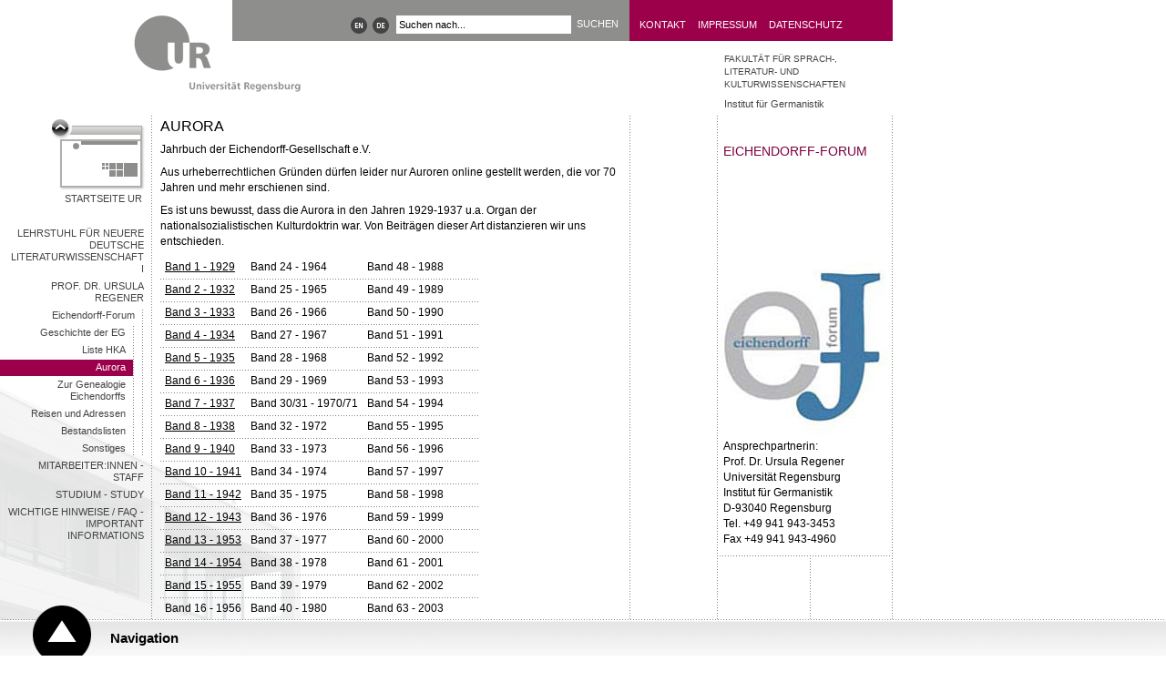

--- FILE ---
content_type: text/html; charset=utf-8
request_url: https://www.uni-regensburg.de/sprache-literatur-kultur/germanistik-ndl-1/regener/eichendorff-forum/aurora/index.html
body_size: 3744
content:
<!DOCTYPE html>
<html lang="de">
<head>

<meta charset="utf-8">
<!-- 
	This website is powered by TYPO3 - inspiring people to share!
	TYPO3 is a free open source Content Management Framework initially created by Kasper Skaarhoj and licensed under GNU/GPL.
	TYPO3 is copyright 1998-2026 of Kasper Skaarhoj. Extensions are copyright of their respective owners.
	Information and contribution at https://typo3.org/
-->


<link rel="icon" href="/typo3conf/ext/ur_template/Resources/Public/Images/favicon.ico" type="image/vnd.microsoft.icon">

<meta name="generator" content="TYPO3 CMS" />
<meta name="viewport" content="width=device-width, initial-scale=1.0, user-scalable=yes" />
<meta name="robots" content="index,follow" />
<meta name="description" content="Prof. Dr. Ursula Regener, Homepage" />
<meta name="keywords" content="Aurora, Jahrbuch, Eichendorff-Gesellschaft" />
<meta name="author" content="Margit Reil" />
<meta name="designer" content="bauer &amp;amp; bauer medienbuero | www.headwork.de" />
<meta name="language" content="de" />
<meta name="date" content="2026-01-12" />


<link rel="stylesheet" href="/typo3conf/ext/ur_template/Resources/Public/Css/style.css?1682399085" media="all">



<script src="/typo3conf/ext/ur_template/Resources/Public/JavaScripts/ur_global.js?1647410206" type="text/javascript"></script>
<script src="/typo3conf/ext/ur_template/Resources/Public/JavaScripts/ur_microsite.js?1729056476" type="text/javascript"></script>


<title>AURORA - Universität Regensburg</title>
</head>
<body class="page" data-uid="237201">



<div class="skipnav">
    <a href="#content-start">Zu Hauptinhalt springen</a>
</div>

<div class="container area-9c004b">
    
        
                <a href="https://www.uni-regensburg.de" class="logo">
    <img src="/typo3conf/ext/ur_template/Resources/Public/Images/logo_zwischenseite.gif" alt="Universität Regensburg" />
</a>

                <div class="header">
                    <div class="locale_select">
    
        <a href="/sprache-literatur-kultur/germanistik-ndl-1/regener/eichendorff-forum/aurora/index.html" title="Gewählte Sprache ist Deutsch">
            <img alt="Gewählte Sprache ist Deutsch" src="/typo3conf/ext/ur_template/Resources/Public/Images/dots/de.png"/>
        </a>
        <a href="https://www.uni-regensburg.de" title="Select language">
            <img alt="Select language" src="/typo3conf/ext/ur_template/Resources/Public/Images/dots/en.png"/>
        </a>
    
</div>


                    
        <form id="quicksearch-form" method="get" action="/search">
            <div class="input-container">
                <input name="tx_urmodules_yacysearch[query]" id="quicksearch-input" type="text" maxlength="50" value="Suchen nach..." title="Suchbegriff" />
            </div>
            <div class="submit-container">
                <input type="submit" class="quicksearch-submit" title="suchen" value="suchen" />
            </div>
        </form>
    



                    <div class="header-quicklinks">
    <!--<a href="/datenschutz/startseite/index.html">datenschutz</a><a href="/impressum/startseite/index.html">impressum</a><a href="/kontakt/startseite/index.html">kontakt</a>-->
    
            <a href="https://www.uni-regensburg.de/kontakt/index.html" title="Adresse, Telefonauskunft, Lagepläne" tabindex="200">Kontakt</a>
            <a href="https://www.uni-regensburg.de/impressum/index.html" title="Impressum" tabindex="201">Impressum</a>
            <a href="https://www.uni-regensburg.de/datenschutz/index.html" title="Datenschutzerklärung" tabindex="202">Datenschutz</a>
        
</div>
                </div>
            
    




    <div class="link-back">
        <a href="https://www.uni-regensburg.de">Startseite UR</a>
    </div>

    <div class="menu-left"><ul><li><a href="/sprache-literatur-kultur/germanistik-ndl-1/startseite/index.html">Lehrstuhl für Neuere deutsche Literaturwissenschaft I</a></li><li><a href="/sprache-literatur-kultur/germanistik-ndl-1/regener/index.html">Prof. Dr. Ursula Regener</a><ul><li><a href="/sprache-literatur-kultur/germanistik-ndl-1/regener/eichendorff-forum/index.html">Eichendorff-Forum</a><ul><li><a href="/sprache-literatur-kultur/germanistik-ndl-1/regener/eichendorff-forum/geschichte-der-eg/index.html">Geschichte der EG</a></li><li><a href="/sprache-literatur-kultur/germanistik-ndl-1/regener/eichendorff-forum/liste-hka/index.html">Liste HKA</a></li><li class="selected"><a href="/sprache-literatur-kultur/germanistik-ndl-1/regener/eichendorff-forum/aurora/index.html">Aurora</a></li><li><a href="/sprache-literatur-kultur/germanistik-ndl-1/regener/eichendorff-forum/genealogie/index.html">Zur Genealogie Eichendorffs</a></li><li><a href="/sprache-literatur-kultur/germanistik-ndl-1/regener/eichendorff-forum/reisen-und-adressen/index.html">Reisen und Adressen</a></li><li><a href="/sprache-literatur-kultur/germanistik-ndl-1/regener/eichendorff-forum/bestandslisten/index.html">Bestandslisten</a></li><li><a href="/sprache-literatur-kultur/germanistik-ndl-1/regener/eichendorff-forum/sonstiges/index.html">Sonstiges</a></li></ul></li></ul></li><li><a href="/sprache-literatur-kultur/germanistik-ndl-1/mitarbeitende/index.html">Mitarbeiter:innen - Staff</a></li><li><a href="/sprache-literatur-kultur/germanistik-ndl-1/studium/index.html">Studium - Study</a></li><li><a href="/sprache-literatur-kultur/germanistik-ndl-1/faq/index.html">wichtige Hinweise / FAQ - important informations</a></li></ul></div>

    <div class="left">
        

        <h1>AURORA</h1>
        
    <div class="article" id="c22332">
    <p>Jahrbuch der Eichendorff-Gesellschaft e.V.</p>
<p>Aus urheberrechtlichen Gründen dürfen leider nur Auroren online gestellt werden, die vor 70 Jahren und mehr erschienen sind.</p>
<p>Es ist uns bewusst, dass die Aurora in den Jahren 1929-1937 u.a. Organ der nationalsozialistischen Kulturdoktrin war. Von Beiträgen dieser Art distanzieren wir uns entschieden.</p><table border="0" cellpadding="1" cellspacing="1" class="fixedcolumnwidth"> 	<tbody> 		<tr> 			<td><a href="/assets/sprache-literatur-kultur/germanistik-ndl-1/pdf/aurora-1-1929.pdf">Band 1 - 1929</a></td> 			<td>Band 24 - 1964</td> 			<td>Band 48 - 1988</td> 		</tr> 		<tr> 			<td><a href="/assets/sprache-literatur-kultur/germanistik-ndl-1/pdf/aurora-2-1932.pdf">Band 2 - 1932</a></td> 			<td>Band 25 - 1965</td> 			<td>Band 49 - 1989</td> 		</tr> 		<tr> 			<td><a href="/assets/sprache-literatur-kultur/germanistik-ndl-1/pdf/aurora-3-1933.pdf">Band 3 - 1933</a></td> 			<td>Band 26 - 1966</td> 			<td>Band 50 - 1990</td> 		</tr> 		<tr> 			<td><a href="/assets/sprache-literatur-kultur/germanistik-ndl-1/pdf/aurora-4-1934.pdf">Band 4 - 1934</a></td> 			<td>Band 27 - 1967</td> 			<td>Band 51 - 1991</td> 		</tr> 		<tr> 			<td><a href="/assets/sprache-literatur-kultur/germanistik-ndl-1/pdf/aurora-5-1935.pdf">Band 5 - 1935</a></td> 			<td>Band 28 - 1968</td> 			<td>Band 52 - 1992</td> 		</tr> 		<tr> 			<td><a href="/assets/sprache-literatur-kultur/germanistik-ndl-1/pdf/aurora-6-1936.pdf">Band 6 - 1936</a></td> 			<td>Band 29 - 1969</td> 			<td>Band 53 - 1993</td> 		</tr> 		<tr> 			<td><a href="/assets/sprache-literatur-kultur/germanistik-ndl-1/pdf/aurora-7-1937.pdf">Band 7 - 1937</a></td> 			<td>Band 30/31 - 1970/71</td> 			<td>Band 54 - 1994</td> 		</tr> 		<tr> 			<td><a href="/assets/sprache-literatur-kultur/germanistik-ndl-1/pdf/aurora-8-1938.pdf">Band 8 - 1938</a></td> 			<td>Band 32 - 1972</td> 			<td>Band 55 - 1995</td> 		</tr> 		<tr> 			<td><a href="/assets/sprache-literatur-kultur/germanistik-ndl-1/pdf/aurora-9-1940.pdf">Band 9 - 1940</a></td> 			<td>Band 33 - 1973</td> 			<td>Band 56 - 1996</td> 		</tr> 		<tr> 			<td><a href="/assets/sprache-literatur-kultur/germanistik-ndl-1/pdf/aurora-10-1941.pdf">Band 10 - 1941</a></td> 			<td>Band 34 - 1974</td> 			<td>Band 57 - 1997</td> 		</tr> 		<tr> 			<td><a href="/assets/sprache-literatur-kultur/germanistik-ndl-1/pdf/aurora-11-1942.pdf">Band 11 - 1942</a></td> 			<td>Band 35 - 1975</td> 			<td>Band 58 - 1998</td> 		</tr> 		<tr> 			<td><a href="/assets/sprache-literatur-kultur/germanistik-ndl-1/pdf/aurora-12-1943.pdf">Band 12 - 1943</a></td> 			<td>Band 36 - 1976</td> 			<td>Band 59 - 1999</td> 		</tr> 		<tr> 			<td><a href="/assets/sprache-literatur-kultur/germanistik-ndl-1/pdf/Aurora-13-1953.pdf">Band 13 - 1953</a></td> 			<td>Band 37 - 1977</td> 			<td>Band 60 - 2000</td> 		</tr> 		<tr> 			<td><a href="/assets/sprache-literatur-kultur/germanistik-ndl-1/pdf/Aurora-14-1954-1.pdf">Band 14 - 1954</a></td> 			<td>Band 38 - 1978</td> 			<td>Band 61 - 2001</td> 		</tr> 		<tr> 			<td><a href="/assets/sprache-literatur-kultur/germanistik-ndl-1/pdf/Aurora-15-1955.pdf">Band 15 - 1955</a></td> 			<td>Band 39 - 1979</td> 			<td>Band 62 - 2002</td> 		</tr> 		<tr> 			<td>Band 16 - 1956</td> 			<td>Band 40 - 1980</td> 			<td>Band 63 - 2003</td> 		</tr> 		<tr> 			<td>Band 17 - 1957</td> 			<td>Band 41 - 1981</td> 			<td>Band 64 - 2004</td> 		</tr> 		<tr> 			<td>Band 18 - 1958</td> 			<td>Band 42 - 1982</td> 			<td>Band 65 - 2005</td> 		</tr> 		<tr> 			<td>Band 19 - 1959</td> 			<td>Band 43 - 1983</td> 			<td>Band 66/67 - 2006/07</td> 		</tr> 		<tr> 			<td>Band 20 - 1960</td> 			<td>Band 44 - 1984</td> 			<td>Band 68/69 - 2008/09</td> 		</tr> 		<tr> 			<td>Band 21 - 1961</td> 			<td>Band 45 - 1985</td> 			<td>Band 70/71 - 2010/11</td> 		</tr> 		<tr> 			<td>Band 22 - 1962</td> 			<td>Band 46 - 1986</td> 			<td></td> 		</tr> 		<tr> 			<td>Band 23 - 1963</td> 			<td>Band 47 - 1987</td> 			<td></td> 		</tr> 	</tbody> </table>

    <hr />
</div>


        <div class="footer">
            <hr />
            <p class="author">
                Margit Reil - 12.01.2026 11:10 <img src="/typo3conf/ext/ur_template/Resources/Public/Images/info.gif" alt="" title="Letzte Aktualisierung von Margit Reil" />
            </p>
        </div>
    </div>

    <div class="right" data-uid="913">
    <ol class="location">
        <li class="level-1">
            <a href="/sprache-literatur-kultur/fakultaet/startseite/index.html">Fakultät für Sprach-, Literatur- und Kulturwissenschaften</a>
        </li>
        <li class="level-2">
            <a href="/sprache-literatur-kultur/germanistik/startseite/index.html">Institut für Germanistik</a>
        </li>
        </li>
    </ol>

    
        <a href="#" class="arrowDestination"></a>

        <div id="rTop">
            <h2>EICHENDORFF-FORUM</h2>
            <div class="bottom">
                
            </div>
        </div>

        <div id="rTeaser">
            
                <img class="teaser" src="/assets/_processed_/9/9/csm_forum-emblem-191pix_0bd24245da.jpeg" width="191" height="191" alt="" /><br />
            
        </div>

        <div id="rBottom">
            <p>Ansprechpartnerin:<br> Prof. Dr. Ursula Regener<br> Universität Regensburg<br> Institut für Germanistik<br> D-93040 Regensburg<br> Tel. +49 941 943-3453<br> Fax +49 941 943-4960</p>
        </div>
    
</div>

</div>

<div class="navigation">
    <div id="navigation-header">
        <a href="#">Navigation</a>
    </div>
    <div id="navigation-content">
        <div class="dots-horizontal"></div>

        <div class="column-1 deeplinks" role="navigation">
            <ul><li><a href="https://www.uni-regensburg.de/universitaet">Über die UR</a></li><li><a href="https://www.uni-regensburg.de/forschung">Forschung</a></li><li><a href="https://www.uni-regensburg.de/studium">Studium</a></li></ul>
            <ul><li><a href="https://www.uni-regensburg.de/international">International</a></li><li><a href="https://www.uni-regensburg.de/forschung/zentrum-nachwuchsfoerderung/index.html">Nachwuchsförderung</a></li><li><a href="https://www.uni-regensburg.de/universitaet/chancengleichheit-inklusion">Chancengleichheit</a></li></ul>
            <ul><li><a href="https://www.uni-regensburg.de/bibliothek">Bibliothek</a></li><li><a href="https://www.uni-regensburg.de/rechenzentrum">Rechenzentrum</a></li><li><a href="https://www.uni-regensburg.de/zentrum-sprache-kommunikation/index.html">Sprachenzentrum</a></li></ul>
            <ul><li><a href="https://www.uni-regensburg.de/newsroom">Newsroom</a></li><li><a href="https://www.uni-regensburg.de/verwaltung">Verwaltung</a></li><li><a href="https://www.uniklinikum-regensburg.de/">Klinikum</a></li></ul>
        </div>

        <div class="column-2" role="navigation">
            <a href="https://www.uni-regensburg.de/aktuelles">Aktuelles</a><a href="https://www.uni-regensburg.de/fakultaeten">Fakultäten</a><a href="https://www.uni-regensburg.de/einrichtungen">Schnellnavigation A-Z</a><a href="https://www.uni-regensburg.de/kontakt/oeffnungszeiten">Öffnungszeiten</a><a href="/newsroom/startseite/index.html">Presse</a><a href="https://elearning.uni-regensburg.de/">GRIPS</a><a href="https://campusportal.uni-regensburg.de/qisserver/pages/cs/sys/portal/hisinoneStartPage.faces?chco=y">SPUR</a><a href="https://www.uni-regensburg.de/studium/startseite/vorlesungsverzeichnis/index.html">Vorlesungen</a><a href="https://gw.uni-regensburg.de/gw/webacc">Webmail</a><a href="https://www-app.uni-regensburg.de/Einrichtungen/TZ/famos/hoersaele/">Rauminfo</a><a href="https://www.uni-regensburg.de/rechenzentrum/support/infostand/index.html">Infostand</a><a href="https://www.uni-regensburg.de/technische-zentrale/index.html">Gebäude und Technik</a><a href="https://www.uni-regensburg.de/studium/startseite/index.html#content_toggle_11359">Studentische Initiativen</a><a href="https://www.uni-regensburg.de/kultur-freizeit/index.html">Kultur & Freizeit</a><a href="https://www.uni-regensburg.de/sport">Sport</a><a href="https://stwno.de/de/gastronomie/speiseplan/uni-regensburg/mensa-ur">Mensa</a><a href="https://www.uni-regensburg.de/universitaet/personalrat/index.html">Personalrat</a><a href="https://www.uni-regensburg.de/rul">RUL</a><a href="https://www.uni-regensburg.de/zentrum-hochschul-wissenschaftsdidaktik/index.html">ZHW</a><a href="https://www.uni-regensburg.de/zentrum-sprache-kommunikation/leitung/index.html">ZSK</a>
        </div>
    </div>
</div>

<script src="/typo3conf/ext/powermail/Resources/Public/JavaScript/Powermail/Form.min.js?1729254652" defer="defer"></script>


</body>
</html>

--- FILE ---
content_type: text/html; charset=UTF-8
request_url: https://webstatistik.uni-regensburg.de/piwik/ur/url_id_table.php?piwikIdsCallback=jQuery351019364562051505052_1769247781175&url=https%3A%2F%2Fwww.uni-regensburg.de%2Fsprache-literatur-kultur%2Fgermanistik-ndl-1%2Fregener%2Feichendorff-forum%2Faurora%2Findex.html&_=1769247781176
body_size: 108
content:
jQuery351019364562051505052_1769247781175({"status":true,"domains":["16","46","50"],"click_heat_url":"50"});